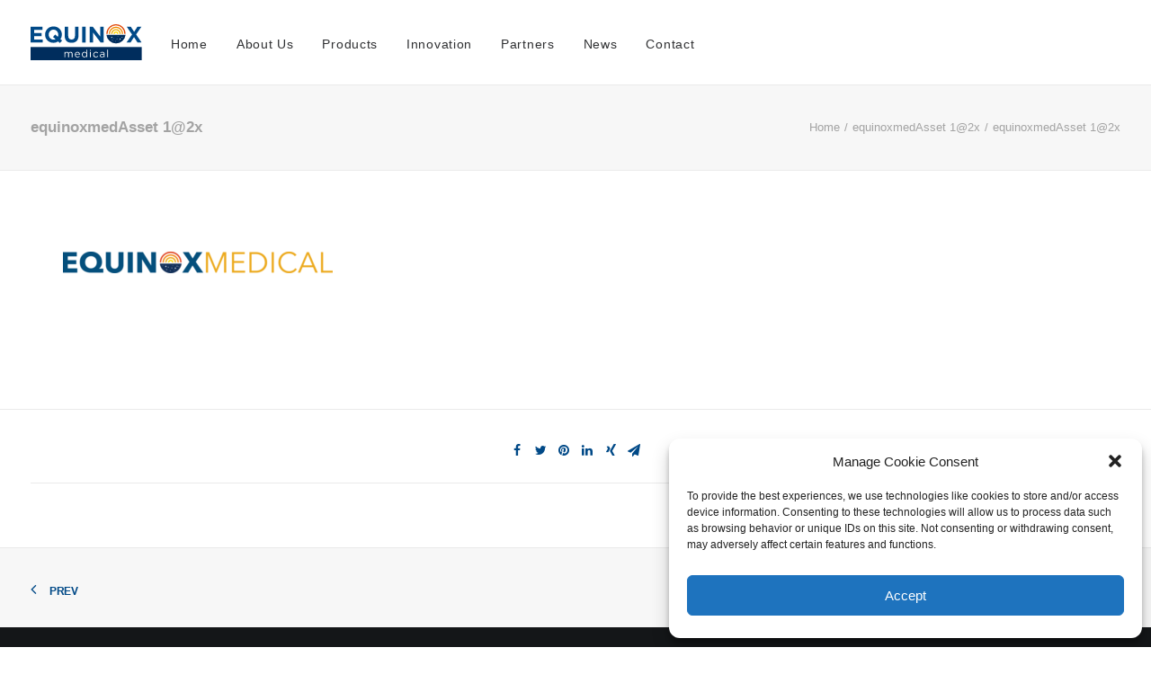

--- FILE ---
content_type: image/svg+xml
request_url: https://equinoxmedicalgroup.com/wp-content/uploads/2020/03/equinoxmedicalAsset-1.svg
body_size: 5959
content:
<svg xmlns="http://www.w3.org/2000/svg" viewBox="0 0 691.89 222.78"><defs><style>.cls-1{fill:#002d5d;}.cls-2{fill:#004987;}.cls-3{fill:#e04403;}.cls-4{fill:#f18a00;}.cls-5{fill:#eba900;}.cls-6{fill:#ffd600;}.cls-7{fill:#fff;}</style></defs><g id="Layer_2" data-name="Layer 2"><g id="Layer_1-2" data-name="Layer 1"><rect class="cls-1" y="141.09" width="691.89" height="81.69"/><polygon class="cls-2" points="0.65 15.16 0.65 113.31 75.39 113.31 75.39 94.1 22.1 94.1 22.1 73.49 68.37 73.49 68.37 54.28 22.1 54.28 22.1 34.37 74.68 34.37 74.68 15.16 0.65 15.16"/><path class="cls-2" d="M155.45,92.42l-16-13.6L153.2,63.39,169.33,78A32.5,32.5,0,0,0,172,64.52v-.28c0-16.83-12.34-30.85-29.72-30.85S112.82,47.13,112.82,64v.29c0,16.82,12.34,30.84,29.73,30.84a31.68,31.68,0,0,0,12.9-2.66m16,14.16A53.47,53.47,0,0,1,142.27,115c-30.29,0-52-22.57-52-50.47v-.28c0-27.91,22-50.77,52.3-50.77s52,22.58,52,50.48v.29a49.6,49.6,0,0,1-8.7,28.18L196,101l-13.74,15.28Z"/><path class="cls-2" d="M212.23,71.25V15.16h21.6V70.68c0,16,8,24.26,21.17,24.26s21.17-8,21.17-23.56V15.16h21.59V70.54c0,29.73-16.68,44.31-43,44.31s-42.49-14.72-42.49-43.6"/><rect class="cls-2" x="320.76" y="15.16" width="21.59" height="98.15"/><polygon class="cls-2" points="366.89 15.16 386.8 15.16 432.79 75.59 432.79 15.16 454.1 15.16 454.1 113.31 435.73 113.31 388.2 50.91 388.2 113.31 366.89 113.31 366.89 15.16"/><polygon class="cls-2" points="664.42 15.16 643.66 46.99 623.05 15.16 597.81 15.16 630.63 63.39 596.41 113.31 620.95 113.31 643.11 79.66 665.12 113.31 690.36 113.31 656.14 63.11 688.96 15.16 664.42 15.16"/><path class="cls-3" d="M530.76,0a59.6,59.6,0,0,0-59.6,59.61h7.45a52.16,52.16,0,1,1,104.31,0h7.45A59.61,59.61,0,0,0,530.76,0"/><path class="cls-4" d="M530.76,14.9a44.7,44.7,0,0,0-44.7,44.71h7.45a37.25,37.25,0,1,1,74.5,0h7.45a44.7,44.7,0,0,0-44.7-44.71"/><path class="cls-5" d="M530.76,29.8A29.81,29.81,0,0,0,501,59.61h7.45a22.36,22.36,0,1,1,44.71,0h7.44a29.81,29.81,0,0,0-29.8-29.81"/><path class="cls-6" d="M530.76,44.7a14.91,14.91,0,0,0-14.9,14.91h7.45a7.45,7.45,0,1,1,14.9,0h7.45a14.91,14.91,0,0,0-14.9-14.91"/><path class="cls-1" d="M471.4,66.05a60,60,0,0,0,119.12,0Z"/><polygon class="cls-7" points="507.17 85.1 504.44 83.9 501.9 85.47 502.2 82.51 499.92 80.58 502.83 79.95 503.96 77.19 505.46 79.76 508.43 79.98 506.45 82.2 507.17 85.1"/><polygon class="cls-7" points="558.3 95.86 556.08 93.88 553.18 94.58 554.38 91.86 552.81 89.32 555.78 89.62 557.71 87.34 558.34 90.25 561.1 91.38 558.52 92.89 558.3 95.86"/><polygon class="cls-7" points="567.29 82.7 565.9 81.65 564.25 82.2 564.82 80.56 563.79 79.16 565.53 79.19 566.54 77.78 567.04 79.44 568.7 79.97 567.28 80.96 567.29 82.7"/><polygon class="cls-7" points="538.82 92.41 537.24 91.68 535.75 92.57 535.96 90.84 534.65 89.69 536.36 89.36 537.05 87.76 537.89 89.28 539.62 89.45 538.44 90.72 538.82 92.41"/><polygon class="cls-7" points="509.84 101.67 508.45 100.62 506.81 101.17 507.37 99.53 506.34 98.13 508.08 98.17 509.09 96.75 509.6 98.41 511.25 98.94 509.83 99.93 509.84 101.67"/><polygon class="cls-7" points="530.63 106.96 529.38 106.57 528.35 107.38 528.34 106.07 527.25 105.34 528.49 104.93 528.85 103.67 529.63 104.72 530.93 104.67 530.18 105.73 530.63 106.96"/><polygon class="cls-7" points="550.52 102.3 549.53 102.43 550.24 103.14 550.05 104.12 550.95 103.67 551.83 104.15 551.67 103.16 552.4 102.47 551.41 102.31 550.98 101.41 550.52 102.3"/><polygon class="cls-7" points="487.04 76.14 486.05 75.98 486.52 76.86 486.06 77.75 487.05 77.58 487.75 78.29 487.89 77.3 488.79 76.85 487.89 76.41 487.74 75.42 487.04 76.14"/><polygon class="cls-7" points="542.18 76.14 541.2 75.98 541.67 76.86 541.2 77.75 542.19 77.58 542.89 78.29 543.03 77.3 543.93 76.85 543.03 76.41 542.88 75.42 542.18 76.14"/><polygon class="cls-7" points="517.85 88.24 517.02 86.9 515.45 86.82 516.47 85.62 516.06 84.1 517.52 84.7 518.84 83.84 518.72 85.41 519.94 86.4 518.41 86.77 517.85 88.24"/><polygon class="cls-7" points="573.83 82.17 572.83 82.3 573.54 83.01 573.36 84 574.25 83.54 575.14 84.03 574.98 83.04 575.71 82.34 574.72 82.19 574.28 81.28 573.83 82.17"/><path class="cls-7" d="M210.63,171.33h5v5.59c2.18-3.27,5.14-6.29,10.73-6.29A11.29,11.29,0,0,1,237,177.24c2.38-3.66,5.91-6.61,11.69-6.61,7.64,0,12.33,5.14,12.33,13.36v20.55h-4.94v-19.4c0-6.42-3.21-10-8.61-10-5,0-9.12,3.73-9.12,10.28v19.14h-4.95V185c0-6.23-3.28-9.9-8.54-9.9s-9.25,4.37-9.25,10.47v18.95h-5Z"/><path class="cls-7" d="M275.14,188v-.12c0-9.57,6.74-17.28,15.93-17.28,9.83,0,15.48,7.83,15.48,17.53a13.83,13.83,0,0,1-.06,1.61H280.15c.71,7.19,5.78,11.24,11.69,11.24a13.74,13.74,0,0,0,10.47-4.69l3.08,2.76a17.12,17.12,0,0,1-13.68,6.24C282.59,205.32,275.14,198.31,275.14,188Zm26.4-1.92c-.51-6-4-11.31-10.6-11.31-5.78,0-10.15,4.82-10.79,11.31Z"/><path class="cls-7" d="M318.77,188v-.12c0-10.86,7.9-17.28,15.86-17.28,6.17,0,10.15,3.34,12.72,7.06v-20h4.95v46.89h-4.95v-6.68c-2.7,4-6.62,7.39-12.72,7.39C326.67,205.25,318.77,199,318.77,188Zm28.77-.06v-.13c0-7.64-5.84-12.78-12-12.78-6.42,0-11.69,4.75-11.69,12.78V188c0,7.84,5.46,12.85,11.69,12.85S347.54,195.61,347.54,188Z"/><path class="cls-7" d="M368.94,158.61h5.66v5.46h-5.66Zm.32,12.72h4.95v33.21h-4.95Z"/><path class="cls-7" d="M389.12,188.1V188a17.3,17.3,0,0,1,30.32-11.43L416.16,180c-2.63-2.76-5.59-5-10.08-5-6.75,0-11.89,5.72-11.89,12.85V188c0,7.19,5.27,12.91,12.21,12.91,4.24,0,7.52-2.12,10.15-4.94l3.15,2.95c-3.35,3.73-7.33,6.43-13.56,6.43A17.06,17.06,0,0,1,389.12,188.1Z"/><path class="cls-7" d="M430.82,194.91v-.13c0-7,5.78-10.73,14.2-10.73a35.12,35.12,0,0,1,10.21,1.42v-1.16c0-6-3.66-9.06-9.9-9.06a23.17,23.17,0,0,0-10.08,2.44l-1.48-4a27.43,27.43,0,0,1,12.08-2.77c4.69,0,8.29,1.22,10.73,3.67,2.25,2.24,3.4,5.45,3.4,9.69v20.3h-4.75v-5a14.55,14.55,0,0,1-12,5.72C437.05,205.25,430.82,201.72,430.82,194.91Zm24.47-2.57v-3.21a34.49,34.49,0,0,0-9.76-1.42c-6.23,0-9.7,2.7-9.7,6.88v.12c0,4.18,3.85,6.62,8.35,6.62C450.28,201.33,455.29,197.61,455.29,192.34Z"/><path class="cls-7" d="M476.43,157.65h4.95v46.89h-4.95Z"/></g></g></svg>

--- FILE ---
content_type: text/plain
request_url: https://www.google-analytics.com/j/collect?v=1&_v=j102&a=941474624&t=pageview&_s=1&dl=https%3A%2F%2Fequinoxmedicalgroup.com%2Fequinoxmedasset-12x%2F&ul=en-us%40posix&dt=equinoxmedAsset%201%402x%20%7C%20Equinox%20Medical&sr=1280x720&vp=1280x720&_u=IEBAAEABAAAAACAAI~&jid=195231916&gjid=235881083&cid=1983554711.1768914054&tid=UA-173309170-1&_gid=1853817860.1768914054&_r=1&_slc=1&z=171895326
body_size: -453
content:
2,cG-DLBL4K428W